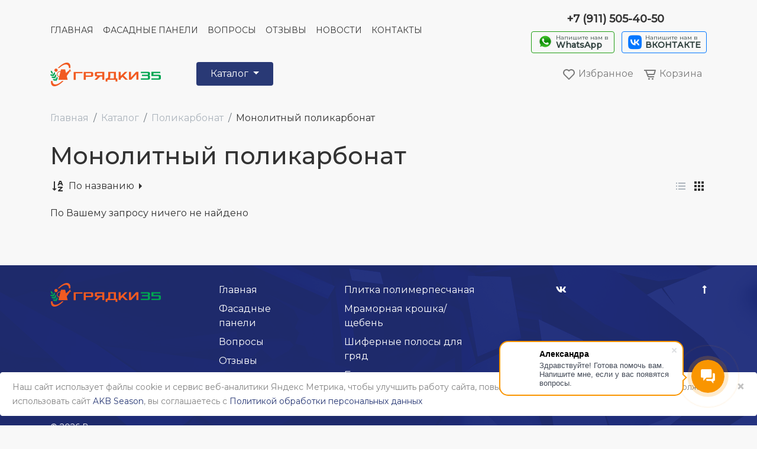

--- FILE ---
content_type: text/html; charset=UTF-8
request_url: https://www.xn--35-glceul4b3h.xn--p1ai/catalog/monolitnyi-polikarbonat
body_size: 9637
content:
<!DOCTYPE html>
<html lang="ru">
<!-- UIS -->
<script type="text/javascript" async src="https://app.uiscom.ru/static/cs.min.js?k=cVvayuOgfeXxdAA6o9wn05ZS1CGhhTWo"></script>
<!-- UIS -->
<head>
    <meta charset="utf-8">
    <meta name="viewport" content="width=device-width, initial-scale=1">
    <link rel="icon" href="https://www.xn--35-glceul4b3h.xn--p1ai/favicon.png" type="image/png">
<link rel="shortcut icon" href="https://www.xn--35-glceul4b3h.xn--p1ai/favicon.ico" type="image/x-icon">

    <!-- CSRF Token -->
    <meta name="csrf-token" content="QfNzpVoG55tvbTpu4vDlHrBRngt6RqRgfDv0DPqg">

    <!-- Meta -->
                        
                        <title>Купить монолитный поликарбонат в Череповце</title>

                    <meta  content="Купить монолитный поликарбонат в Череповце"   property="og:title"  >

                    <meta  content="Плиты из литого поликарбоната (ЛПК) - прозрачный листовой материал исключительной ударопрочности, имеющий защитный слой, поглощающий ультрафиолетовое излучение."   name="description" >

                    <meta  content="Плиты из литого поликарбоната (ЛПК) - прозрачный листовой материал исключительной ударопрочности, имеющий защитный слой, поглощающий ультрафиолетовое излучение."   property="og:description"  >

                    <meta  content="поликарбонат, купить , купить поликарбонат,в череповце, поликарбонат для теплицы, цветной поликарбонат"   name="keywords" >

            
    
    <!-- Fonts -->
    <link rel="dns-prefetch" href="https://fonts.gstatic.com">
<link href="https://fonts.googleapis.com/css2?family=Roboto:wght@400;500;700&display=swap" rel="stylesheet">
    <!-- Scripts -->
        <!-- Yandex.Metrika counter -->
    <script type="text/javascript" >
        (function(m,e,t,r,i,k,a){m[i]=m[i]||function(){(m[i].a=m[i].a||[]).push(arguments)};
            m[i].l=1*new Date();k=e.createElement(t),a=e.getElementsByTagName(t)[0],k.async=1,k.src=r,a.parentNode.insertBefore(k,a)})
        (window, document, "script", "https://mc.yandex.ru/metrika/tag.js", "ym");

        ym(61209466, "init", {
            clickmap:true,
            trackLinks:true,
            accurateTrackBounce:true,
            webvisor:true
        });
    </script>
    <noscript><div><img src="https://mc.yandex.ru/watch/61209466" style="position:absolute; left:-9999px;" alt="" /></div></noscript>
    <!-- /Yandex.Metrika counter -->

    <!-- Styles -->
    <link href="/css/app.css?id=306937514d0abdcd529c" rel="stylesheet">
    </head>
<body>
    <div id="app">
        <svg  xmlns="http://www.w3.org/2000/svg" version="1.1" xmlns:xlink="http://www.w3.org/1999/xlink" width="0" height="0" style="position:absolute; display: none; visibility: hidden; width: 0; height: 0;">
    <symbol id="profile-ico" viewBox="0 0 24 24">
        <circle fill="none" cx="12" cy="7" r="3"></circle>
        <path d="M12 2C9.243 2 7 4.243 7 7s2.243 5 5 5 5-2.243 5-5S14.757 2 12 2zM12 10c-1.654 0-3-1.346-3-3s1.346-3 3-3 3 1.346 3 3S13.654 10 12 10zM21 21v-1c0-3.859-3.141-7-7-7h-4c-3.86 0-7 3.141-7 7v1h2v-1c0-2.757 2.243-5 5-5h4c2.757 0 5 2.243 5 5v1H21z"></path>
    </symbol>
</svg>                    <svg  xmlns="http://www.w3.org/2000/svg" version="1.1" xmlns:xlink="http://www.w3.org/1999/xlink" width="0" height="0" style="position:absolute; display: none; visibility: hidden; width: 0; height: 0;">
    <symbol id="catalog-question" viewBox="0 0 24 24">
        <path d="M12 4C9.243 4 7 6.243 7 9h2c0-1.654 1.346-3 3-3s3 1.346 3 3c0 1.069-.454 1.465-1.481 2.255-.382.294-.813.626-1.226 1.038C10.981 13.604 10.995 14.897 11 15v2h2v-2.009c0-.024.023-.601.707-1.284.32-.32.682-.598 1.031-.867C15.798 12.024 17 11.1 17 9 17 6.243 14.757 4 12 4zM11 18H13V20H11z"></path>
    </symbol>

    <symbol id="catalog-empty-image" viewBox="0 0 24 24">
        <path d="M5,21h14c1.104,0,2-0.896,2-2V5c0-1.104-0.896-2-2-2H5C3.896,3,3,3.896,3,5v14C3,20.104,3.896,21,5,21z M8,14l2.363,2.363 L14,11l5,7H5L8,14z"></path>
    </symbol>

    <symbol id="catalog-list-view" viewBox="0 0 24 24">
        <path d="M4 6H6V8H4zM4 11H6V13H4zM4 16H6V18H4zM20 8L20 6 18.8 6 9.2 6 8.023 6 8.023 8 9.2 8 18.8 8zM8 11H20V13H8zM8 16H20V18H8z"></path>
    </symbol>

    <symbol id="catalog-bar-view" viewBox="0 0 24 24">
        <path d="M4 4H8V8H4zM10 4H14V8H10zM16 4H20V8H16zM4 10H8V14H4zM10 10H14V14H10zM16 10H20V14H16zM4 16H8V20H4zM10 16H14V20H10zM16 16H20V20H16z"></path>
    </symbol>

    <symbol id="catalog-sort-alpha-up" viewBox="0 0 24 24">
        <path d="M19.707 14.707c.286-.286.372-.716.217-1.09C19.77 13.244 19.404 13 19 13h-7v2h4.586l-4.293 4.293c-.286.286-.372.716-.217 1.09C12.23 20.756 12.596 21 13 21h7v-2h-4.586L19.707 14.707zM6 3.99L2 7.99 5 7.99 5 19.99 7 19.99 7 7.99 10 7.99zM17 3h-2c-.417 0-.79.259-.937.649l-2.75 7.333h2.137L14.193 9h3.613l.743 1.981h2.137l-2.75-7.333C17.79 3.259 17.417 3 17 3zM14.943 7l.75-2h.613l.75 2H14.943z"></path>
    </symbol>

    <symbol id="catalog-sort-alpha-down" viewBox="0 0 24 24">
        <path d="M19.707 14.707c.286-.286.372-.716.217-1.09C19.77 13.244 19.404 13 19 13h-7v2h4.586l-4.293 4.293c-.286.286-.372.716-.217 1.09C12.23 20.756 12.596 21 13 21h7v-2h-4.586L19.707 14.707zM7 3.99L5 3.99 5 15.99 2 15.99 6 19.99 10 15.99 7 15.99zM17 3h-2c-.417 0-.79.259-.937.649l-2.75 7.333h2.137L14.193 9h3.613l.743 1.981h2.137l-2.75-7.333C17.79 3.259 17.417 3 17 3zM14.943 7l.75-2h.613l.75 2H14.943z"></path>
    </symbol>

    <symbol id="catalog-sort-amount-up" viewBox="0 0 24 24">
        <path d="M11 9H20V11H11zM11 13H18V15H11zM11 5H22V7H11zM11 17H16V19H11zM5 20L7 20 7 8 10 8 6 4 2 8 5 8z"></path>
    </symbol>

    <symbol id="catalog-sort-amount-down" viewBox="0 0 24 24">
        <path d="M6 20L10 16 7 16 7 4 5 4 5 16 2 16zM11 8H20V10H11zM11 12H18V14H11zM11 4H22V6H11zM11 16H16V18H11z"></path>
    </symbol>

    <symbol id="heart-border" viewBox="0 0 24 24">
        <path d="M12,4.595c-1.104-1.006-2.512-1.558-3.996-1.558c-1.578,0-3.072,0.623-4.213,1.758c-2.353,2.363-2.352,6.059,0.002,8.412 l7.332,7.332c0.17,0.299,0.498,0.492,0.875,0.492c0.322,0,0.609-0.163,0.792-0.409l7.415-7.415 c2.354-2.354,2.354-6.049-0.002-8.416c-1.137-1.131-2.631-1.754-4.209-1.754C14.513,3.037,13.104,3.589,12,4.595z M18.791,6.205 c1.563,1.571,1.564,4.025,0.002,5.588L12,18.586l-6.793-6.793C3.645,10.23,3.646,7.776,5.205,6.209 c0.76-0.756,1.754-1.172,2.799-1.172s2.035,0.416,2.789,1.17l0.5,0.5c0.391,0.391,1.023,0.391,1.414,0l0.5-0.5 C14.719,4.698,17.281,4.702,18.791,6.205z"></path>
    </symbol>

    <symbol id="heart-fill" viewBox="0 0 24 24">
        <path d="M20.205,4.791c-1.137-1.131-2.631-1.754-4.209-1.754c-1.483,0-2.892,0.552-3.996,1.558 c-1.104-1.006-2.512-1.558-3.996-1.558c-1.578,0-3.072,0.623-4.213,1.758c-2.353,2.363-2.352,6.059,0.002,8.412L12,21.414 l8.207-8.207C22.561,10.854,22.562,7.158,20.205,4.791z"></path>
    </symbol>
</svg>                    <svg  xmlns="http://www.w3.org/2000/svg" version="1.1" xmlns:xlink="http://www.w3.org/1999/xlink" width="0" height="0" style="position:absolute; display: none; visibility: hidden; width: 0; height: 0;">
    <symbol id="catalog-rub" viewBox="0 0 384 512">
        <path d="M245.712 287.809c80.296 0 138.288-50.323 138.288-128.803C384 81.125 326.009 32 245.712 32H108c-6.627 0-12 5.373-12 12v204H12c-6.627 0-12 5.373-12 12v16c0 6.627 5.373 12 12 12h84v58H12c-6.627 0-12 5.373-12 12v14c0 6.627 5.373 12 12 12h84v84c0 6.627 5.373 12 12 12h19.971c6.627 0 12-5.373 12-12v-84H308c6.627 0 12-5.373 12-12v-14c0-6.627-5.373-12-12-12H139.971v-58.191h105.741zM139.971 71.594h104.643c59.266 0 98.14 31.979 98.14 87.215 0 55.818-38.873 88.96-98.777 88.96H139.971V71.594z"></path>
    </symbol>

    <symbol id="catalog-rub-bold" viewBox="0 0 384 512">
        <path d="M239.36 320C324.48 320 384 260.542 384 175.071S324.48 32 239.36 32H76c-6.627 0-12 5.373-12 12v206.632H12c-6.627 0-12 5.373-12 12V308c0 6.627 5.373 12 12 12h52v32H12c-6.627 0-12 5.373-12 12v40c0 6.627 5.373 12 12 12h52v52c0 6.627 5.373 12 12 12h58.56c6.627 0 12-5.373 12-12v-52H308c6.627 0 12-5.373 12-12v-40c0-6.627-5.373-12-12-12H146.56v-32h92.8zm-92.8-219.252h78.72c46.72 0 74.88 29.11 74.88 74.323 0 45.832-28.16 75.561-76.16 75.561h-77.44V100.748z"></path>
    </symbol>
</svg>                    <svg  xmlns="http://www.w3.org/2000/svg" version="1.1" xmlns:xlink="http://www.w3.org/1999/xlink" width="0" height="0" style="position:absolute; display: none; visibility: hidden; width: 0; height: 0;">
    <symbol id="cart-ico" viewBox="0 0 24 24">
        <path fill="none" d="M8.246 11L18.246 11 19.675 6 6.428 6z"></path>
        <path d="M21,4H5H4H2v2h2h0.3l3.282,9.025C8.011,16.206,9.145,17,10.401,17H19v-2h-8.599c-0.419,0-0.797-0.265-0.94-0.658L8.973,13 h9.273c0.89,0,1.68-0.598,1.923-1.451l1.793-6.274c0.086-0.302,0.025-0.626-0.163-0.877C21.609,4.147,21.313,4,21,4z M18.246,11 h-10L6.428,6h13.247L18.246,11z"></path>
        <circle cx="10.5" cy="19.5" r="1.5"></circle>
        <circle cx="16.5" cy="19.5" r="1.5"></circle>
    </symbol>

    <symbol id="cart-trash" viewBox="0 0 24 24">
        <path fill="none" d="M17.004 20L17.003 8h-1-8-1v12H17.004zM13.003 10h2v8h-2V10zM9.003 10h2v8h-2V10zM9.003 4H15.003V6H9.003z"></path>
        <path d="M5.003,20c0,1.103,0.897,2,2,2h10c1.103,0,2-0.897,2-2V8h2V6h-3h-1V4c0-1.103-0.897-2-2-2h-6c-1.103,0-2,0.897-2,2v2h-1h-3 v2h2V20z M9.003,4h6v2h-6V4z M8.003,8h8h1l0.001,12H7.003V8H8.003z"></path>
        <path d="M9.003 10H11.003V18H9.003zM13.003 10H15.003V18H13.003z"></path>
    </symbol>
</svg>                
        <nav class="navbar navbar-light navbar-expand-md catalog-top-menu">
    <div class="container">
        <div class="collapse navbar-collapse">
            <!-- Left Side Of Navbar -->
            <ul class="navbar-nav mr-auto">
                <li class="nav-item">
                    <a class="nav-link "
         href="https://www.xn--35-glceul4b3h.xn--p1ai">
        Главная
</a>
                </li>
                                                            <li class="nav-item">
                    <a class="nav-link "
         href="https://www.xn--35-glceul4b3h.xn--p1ai/wholesalers">
        Фасадные панели
</a>
                </li>
                                                            <li class="nav-item">
                    <a class="nav-link hash-link "
         href="/#answers">
        Вопросы
</a>
                </li>
                                                            <li class="nav-item">
                    <a class="nav-link "
         href="https://www.xn--35-glceul4b3h.xn--p1ai/reviews">
        Отзывы
</a>
                </li>
                                                            <li class="nav-item">
                    <a class="nav-link "
         href="https://www.xn--35-glceul4b3h.xn--p1ai/news">
        Новости
</a>
                </li>
                                                            <li class="nav-item">
                    <a class="nav-link "
         href="https://www.xn--35-glceul4b3h.xn--p1ai/contacts">
        Контакты
</a>
                </li>
                                    </ul>

            <!-- Right Side Of Navbar -->
            <div class="navbar-nav ml-auto">
                <div class="mr-lg-0 header-phone">
    <a class="pt-lg-2 header-phone__number nav-link nav-link_phone" href="tel:+79115054050">+7 (911) 505-40-50</a>

    <div class="d-flex flex-row">
        <a class="d-flex flex-row messengers__item messengers__item-whatsapp" target="_blank" href="https://wa.me/+79115054050">
    <div class="d-flex align-items-center">
        <img src="https://www.xn--35-glceul4b3h.xn--p1ai/images/catalog/whatsapp-logo.png" alt="whatsapp-logo.png" />
    </div>
    <div class="d-none d-xl-flex flex-column justify-content-center messengers__text">
        Напишите нам в
        <span class="messengers__name ">WhatsApp</span>
    </div>
</a>
        <a class="d-flex flex-row messengers__item messengers__item-vk" target="_blank" href="https://vk.com/gryadki35">
    <div class="d-flex align-items-center">
        <img src="https://www.xn--35-glceul4b3h.xn--p1ai/images/catalog/vk-logo.png" alt="vk-logo.png" />
    </div>
    <div class="d-none d-xl-flex flex-column justify-content-center messengers__text">
        Напишите нам в
        <span class="messengers__name text-uppercase">Вконтакте</span>
    </div>
</a>
    </div>
</div>
            </div>
        </div>
    </div>
</nav>
<nav class="navbar navbar-expand-lg navbar-light catalog-main-menu">
    <div class="container">
        <a class="navbar-brand text-decoration-none" href="https://www.xn--35-glceul4b3h.xn--p1ai">
            <picture>
        <img src="https://www.xn--35-glceul4b3h.xn--p1ai/imagecache/original/logo.png"
         class="img-fluid"
         alt=""
         
    >
</picture>        </a>

        <button
                class="navbar-toggler"
                type="button"
                data-toggle="collapse"
                data-target="#navbarSupportedContent"
                aria-controls="navbarSupportedContent"
                aria-expanded="false"
                aria-label="Toggle navigation"
        >
            <span class="navbar-toggler-icon"></span>
        </button>

        <ul class="navbar-nav catalog-main-menu__quick">
            <div class="mr-lg-0 header-phone">
    <a class="pt-lg-2 header-phone__number nav-link nav-link_phone" href="tel:+79115054050">+7 (911) 505-40-50</a>

    <div class="d-flex flex-row">
        <a class="d-flex flex-row messengers__item messengers__item-whatsapp" target="_blank" href="https://wa.me/+79115054050">
    <div class="d-flex align-items-center">
        <img src="https://www.xn--35-glceul4b3h.xn--p1ai/images/catalog/whatsapp-logo.png" alt="whatsapp-logo.png" />
    </div>
    <div class="d-none d-xl-flex flex-column justify-content-center messengers__text">
        Напишите нам в
        <span class="messengers__name ">WhatsApp</span>
    </div>
</a>
        <a class="d-flex flex-row messengers__item messengers__item-vk" target="_blank" href="https://vk.com/gryadki35">
    <div class="d-flex align-items-center">
        <img src="https://www.xn--35-glceul4b3h.xn--p1ai/images/catalog/vk-logo.png" alt="vk-logo.png" />
    </div>
    <div class="d-none d-xl-flex flex-column justify-content-center messengers__text">
        Напишите нам в
        <span class="messengers__name text-uppercase">Вконтакте</span>
    </div>
</a>
    </div>
</div>
            <li class="nav-item">
    <favorite-state favorite-url="https://www.xn--35-glceul4b3h.xn--p1ai/favorite"
                :favorite-items="[]">
    </favorite-state>
</li>            <li class="nav-item">
        <cart-state cart-url="https://www.xn--35-glceul4b3h.xn--p1ai/cart"
                    :cart-data="{&quot;total&quot;:0,&quot;humanTotal&quot;:0,&quot;count&quot;:0,&quot;saleLess&quot;:0,&quot;humanSaleLess&quot;:0,&quot;discount&quot;:0,&quot;humanDiscount&quot;:0}">
        </cart-state>
    </li>
            <li>
                <ul class="navbar-nav catalog-main-menu__user-menu">
                                    </ul>
            </li>
        </ul>

        <div class="collapse navbar-collapse" id="navbarSupportedContent">
            <ul class="navbar-nav mr-auto">
                <li class="nav-item dropdown catalog-menu">
    <a href="#"
       id="catalog-menu"
       class="nav-link dropdown-toggle"
       data-toggle="dropdown"
       aria-haspopup="true"
       aria-expanded="false">
        Каталог
    </a>
    <div class="dropdown-menu catalog-menu__dropdown"
        aria-labelledby="catalog-menu">
        <div class="catalog-menu__container">
                            <ul class="catalog-menu__list">
                    <li>
    <a href="https://www.xn--35-glceul4b3h.xn--p1ai/catalog/polikarbonat" class="catalog-menu__link catalog-menu__link_bold">
        Поликарбонат
    </a>
            <ul class="catalog-menu__list catalog-menu__list_level-1">
                            <li>
    <a href="https://www.xn--35-glceul4b3h.xn--p1ai/catalog/prozracnyi-polikarbonat" class="catalog-menu__link">
        Прозрачный поликарбонат
    </a>
    </li>                            <li>
    <a href="https://www.xn--35-glceul4b3h.xn--p1ai/catalog/cvetnoi-polikarbonat" class="catalog-menu__link">
        Цветной поликарбонат
    </a>
    </li>                            <li>
    <a href="https://www.xn--35-glceul4b3h.xn--p1ai/catalog/monolitnyi-polikarbonat" class="catalog-menu__link">
        Монолитный поликарбонат
    </a>
    </li>                            <li>
    <a href="https://www.xn--35-glceul4b3h.xn--p1ai/catalog/krovelnyi-monolitnyi-polikarbonat" class="catalog-menu__link">
        Кровельный монолитный поликарбонат
    </a>
    </li>                            <li>
    <a href="https://www.xn--35-glceul4b3h.xn--p1ai/catalog/komplektuyushhie-dlya-polikarbonata" class="catalog-menu__link">
        Комплектующие для поликарбоната
    </a>
    </li>                    </ul>
    </li>                </ul>
                            <ul class="catalog-menu__list">
                    <li>
    <a href="https://www.xn--35-glceul4b3h.xn--p1ai/catalog/sadovyi-zaborcik-klumba" class="catalog-menu__link catalog-menu__link_bold">
        Садовый заборчик /клумба
    </a>
    </li>                </ul>
                            <ul class="catalog-menu__list">
                    <li>
    <a href="https://www.xn--35-glceul4b3h.xn--p1ai/catalog/ocinkovannye-gryadki" class="catalog-menu__link catalog-menu__link_bold">
        Металлические грядки
    </a>
    </li>                </ul>
                            <ul class="catalog-menu__list">
                    <li>
    <a href="https://www.xn--35-glceul4b3h.xn--p1ai/catalog/ocinkovannye-klumby" class="catalog-menu__link catalog-menu__link_bold">
        Металлические клумбы
    </a>
    </li>                </ul>
                            <ul class="catalog-menu__list">
                    <li>
    <a href="https://www.xn--35-glceul4b3h.xn--p1ai/catalog/sadovye-dorozki" class="catalog-menu__link catalog-menu__link_bold">
        Садовые дорожки
    </a>
    </li>                </ul>
                            <ul class="catalog-menu__list">
                    <li>
    <a href="https://www.xn--35-glceul4b3h.xn--p1ai/catalog/fasadnaya-panel" class="catalog-menu__link catalog-menu__link_bold">
        Фасадная панель
    </a>
    </li>                </ul>
                            <ul class="catalog-menu__list">
                    <li>
    <a href="https://www.xn--35-glceul4b3h.xn--p1ai/catalog/mramornaya-kroskashheben" class="catalog-menu__link catalog-menu__link_bold">
        Мраморная крошка/щебень
    </a>
    </li>                </ul>
                            <ul class="catalog-menu__list">
                    <li>
    <a href="https://www.xn--35-glceul4b3h.xn--p1ai/catalog/mulca" class="catalog-menu__link catalog-menu__link_bold">
        Кора лиственницы
    </a>
    </li>                </ul>
                            <ul class="catalog-menu__list">
                    <li>
    <a href="https://www.xn--35-glceul4b3h.xn--p1ai/catalog/sifernye-polosy-dlya-gryad" class="catalog-menu__link catalog-menu__link_bold">
        Шиферные полосы для гряд
    </a>
            <ul class="catalog-menu__list catalog-menu__list_level-1">
                            <li>
    <a href="https://www.xn--35-glceul4b3h.xn--p1ai/catalog/polosy-dlya-gryad" class="catalog-menu__link">
        Полосы для гряд
    </a>
    </li>                            <li>
    <a href="https://www.xn--35-glceul4b3h.xn--p1ai/catalog/komplektuyushhie-dlya-sifernyx-polos" class="catalog-menu__link">
        Комплектующие для шиферных полос
    </a>
    </li>                    </ul>
    </li>                </ul>
                            <ul class="catalog-menu__list">
                    <li>
    <a href="https://www.xn--35-glceul4b3h.xn--p1ai/catalog/plyonka" class="catalog-menu__link catalog-menu__link_bold">
        Тепличная пленка
    </a>
            <ul class="catalog-menu__list catalog-menu__list_level-1">
                            <li>
    <a href="https://www.xn--35-glceul4b3h.xn--p1ai/catalog/plenka-svetlica" class="catalog-menu__link">
        Пленка Светлица
    </a>
    </li>                            <li>
    <a href="https://www.xn--35-glceul4b3h.xn--p1ai/catalog/plenka-dlya-mulcirovaniya" class="catalog-menu__link">
        Пленка для мульчирования
    </a>
    </li>                            <li>
    <a href="https://www.xn--35-glceul4b3h.xn--p1ai/catalog/profil-zigzag" class="catalog-menu__link">
        Профиль  ЗИГЗАГ
    </a>
    </li>                            <li>
    <a href="https://www.xn--35-glceul4b3h.xn--p1ai/catalog/lenta-svetlica" class="catalog-menu__link">
        Лента Светлица
    </a>
    </li>                            <li>
    <a href="https://www.xn--35-glceul4b3h.xn--p1ai/catalog/plenka-svetlica-cerenok" class="catalog-menu__link">
        Пленка Светлица Черенок
    </a>
    </li>                    </ul>
    </li>                </ul>
                            <ul class="catalog-menu__list">
                    <li>
    <a href="https://www.xn--35-glceul4b3h.xn--p1ai/catalog/plitka-polimerpescanaya" class="catalog-menu__link catalog-menu__link_bold">
        Плитка полимерпесчаная
    </a>
    </li>                </ul>
                            <ul class="catalog-menu__list">
                    <li>
    <a href="https://www.xn--35-glceul4b3h.xn--p1ai/catalog/bordyury-sadovye" class="catalog-menu__link catalog-menu__link_bold">
        Бордюры садовые
    </a>
    </li>                </ul>
                            <ul class="catalog-menu__list">
                    <li>
    <a href="https://www.xn--35-glceul4b3h.xn--p1ai/catalog/panel" class="catalog-menu__link catalog-menu__link_bold">
        Панель полимерпесчаная
    </a>
    </li>                </ul>
                    </div>
    </div>
</li>            </ul>
            <ul class="navbar-nav catalog-main-menu__hidden">
                <li class="nav-item">
                    <a class="nav-link "
         href="https://www.xn--35-glceul4b3h.xn--p1ai">
        Главная
</a>
                </li>
                                                            <li class="nav-item">
                    <a class="nav-link "
         href="https://www.xn--35-glceul4b3h.xn--p1ai/wholesalers">
        Фасадные панели
</a>
                </li>
                                                            <li class="nav-item">
                    <a class="nav-link hash-link "
         href="/#answers">
        Вопросы
</a>
                </li>
                                                            <li class="nav-item">
                    <a class="nav-link "
         href="https://www.xn--35-glceul4b3h.xn--p1ai/reviews">
        Отзывы
</a>
                </li>
                                                            <li class="nav-item">
                    <a class="nav-link "
         href="https://www.xn--35-glceul4b3h.xn--p1ai/news">
        Новости
</a>
                </li>
                                                            <li class="nav-item">
                    <a class="nav-link "
         href="https://www.xn--35-glceul4b3h.xn--p1ai/contacts">
        Контакты
</a>
                </li>
                                                    </ul>
        </div>
    </div>
</nav>

<div class="modal fade" id="getCall" tabindex="-1" aria-labelledby="getCallLabel" aria-hidden="true">
    <div class="modal-dialog">
        <div class="modal-content">
            <div class="modal-header">
                <h5 class="modal-title" id="getCallLabel">Заказать звонок</h5>
                <button type="button" class="close" data-dismiss="modal" aria-label="Close">
                    <span aria-hidden="true">&times;</span>
                </button>
            </div>
            <div class="modal-body">
                <form class="sending-form-custom" name="get-call" id="getCallFormModal">
    <div class="form-row">
        <div class="form-group col-md-6 upper-label">
            <input type="text"
                   class="form-control"
                   required
                   id="nameModal"
                   name="name">
            <label for="nameModal">
                Ваше имя <span class="text-danger">*</span>
            </label>
        </div>
        <div class="form-group col-md-6 upper-label">
            <input type="text"
                   class="form-control"
                   required
                   id="phoneModal"
                   name="phone">
            <label for="phoneModal">
                Номер телефона <span class="text-danger">*</span>
            </label>
        </div>
    </div>
    <div class="form-group upper-label">
        <textarea rows="3" class="form-control" id="messageModal" name="message"></textarea>
        <label for="messageModal">Сообщение</label>
    </div>

    <div class="custom-control custom-checkbox">
        <input name="privacy_policy" type="checkbox" class="custom-control-input" required id="customCheck1" checked>
        <label class="custom-control-label" for="customCheck1">
            Я даю свое
            <a href="#agreementModal" data-toggle="modal" data-target="#agreementModal">Согласие на обработку персональных данных</a> и принимаю условия <a href="https://www.xn--35-glceul4b3h.xn--p1ai/policy" target="_blank">Политики по обработке персональных данных</a>
        </label>
    </div>

    <button type="submit" data-target-submit="#getCallFormBtnModal" class="btn d-none">Отправить</button>
</form>
            </div>
            <div class="modal-footer">
                <button type="button" class="btn btn-secondary" data-dismiss="modal">Закрыть</button>
                <button type="submit" form="getCallFormModal" id="getCallFormBtnModal" class="btn btn-primary">Отправить</button>
            </div>
        </div>
    </div>
</div>

        <main class="main-section">
            <div class="container">
            <div class="row">
                <div class="col-12">
                    <nav aria-label="breadcrumb">
                        <ol class="breadcrumb">
                            <li class="breadcrumb-item">
                                <a href="https://www.xn--35-glceul4b3h.xn--p1ai">Главная</a>
                            </li>
                                                            <li class="breadcrumb-item">
                                                                            <a href="https://www.xn--35-glceul4b3h.xn--p1ai/catalog">
                                            Каталог
                                        </a>
                                                                    </li>
                                                            <li class="breadcrumb-item">
                                                                            <a href="https://www.xn--35-glceul4b3h.xn--p1ai/catalog/polikarbonat">
                                            Поликарбонат
                                        </a>
                                                                    </li>
                                                            <li class="breadcrumb-item active">
                                                                            Монолитный поликарбонат
                                                                    </li>
                                                    </ol>
                    </nav>
                </div>
            </div>
        </div>
    
    <div class="container">
        <div class="row">
            <div class="col-12">
                            </div>
        </div>

        <div class="row">
                            <section class="col-12 content-section">
                    <div class="row header-title-cover">
            <div class="col-12">
            <h1>Монолитный поликарбонат</h1>
        </div>
        </div>


    
    <div class="row justify-content-between">
    <div class="col">
        <div class="btn-group dropright product-switch-sort">
    <button type="button" class="btn product-switch-sort__btn dropdown-toggle" data-toggle="dropdown" aria-haspopup="true" aria-expanded="false">
                                <svg class="product-switch-sort__ico">
        <use xlink:href="#catalog-sort-alpha-down"></use>
    </svg>
<span class="product-switch-sort__title">
    По названию
</span>            </button>
    <div class="dropdown-menu">
                    <a href="https://www.xn--35-glceul4b3h.xn--p1ai/catalog/monolitnyi-polikarbonat?sort-by=title&sort-order=asc"
   class="dropdown-item">
    <svg class="product-switch-sort__ico">
        <use xlink:href="#catalog-sort-alpha-down"></use>
    </svg>
<span class="product-switch-sort__title">
    По названию
</span></a>                    <a href="https://www.xn--35-glceul4b3h.xn--p1ai/catalog/monolitnyi-polikarbonat?sort-by=title&sort-order=desc"
   class="dropdown-item">
    <svg class="product-switch-sort__ico">
        <use xlink:href="#catalog-sort-alpha-up"></use>
    </svg>
<span class="product-switch-sort__title">
    По названию
</span></a>                    <a href="https://www.xn--35-glceul4b3h.xn--p1ai/catalog/monolitnyi-polikarbonat?sort-by=published_at&sort-order=desc"
   class="dropdown-item">
    <svg class="product-switch-sort__ico">
        <use xlink:href="#catalog-sort-amount-down"></use>
    </svg>
<span class="product-switch-sort__title">
    Сначала новые
</span></a>                    <a href="https://www.xn--35-glceul4b3h.xn--p1ai/catalog/monolitnyi-polikarbonat?sort-by=published_at&sort-order=asc"
   class="dropdown-item">
    <svg class="product-switch-sort__ico">
        <use xlink:href="#catalog-sort-amount-up"></use>
    </svg>
<span class="product-switch-sort__title">
    Сначала старые
</span></a>                    <a href="https://www.xn--35-glceul4b3h.xn--p1ai/catalog/monolitnyi-polikarbonat?sort-by=price&sort-order=desc"
   class="dropdown-item">
    <svg class="product-switch-sort__ico">
        <use xlink:href="#catalog-sort-amount-down"></use>
    </svg>
<span class="product-switch-sort__title">
    Сначала дорогие
</span></a>                    <a href="https://www.xn--35-glceul4b3h.xn--p1ai/catalog/monolitnyi-polikarbonat?sort-by=price&sort-order=asc"
   class="dropdown-item">
    <svg class="product-switch-sort__ico">
        <use xlink:href="#catalog-sort-amount-up"></use>
    </svg>
<span class="product-switch-sort__title">
    Сначала дешевые
</span></a>            </div>
</div>    </div>

    
    <div class="col d-none d-md-block">
        <div class="product-switch-view"
     id="catalog-switcher"
     role="group"
     aria-label="Изменить отображение товаров">
    <button type="button"
            class="btn list product-switch-view__btn">
        <svg class="product-switch-view__ico">
            <use xlink:href="#catalog-list-view"></use>
        </svg>
    </button>
    <button type="button"
            class="btn bar product-switch-view__btn active">
        <svg class="product-switch-view__ico">
            <use xlink:href="#catalog-bar-view"></use>
        </svg>
    </button>
</div>    </div>
</div>
    <div id="product-grid" class="row products-grid">
            <div class="col-12">
            <p>
                По Вашему запросу ничего не найдено
            </p>
        </div>
    </div>
                <div class="row">
            <div class="col-12 description">
                
            </div>
        </div>
    
                </section>
                    </div>
    </div>

        </main>

        <footer class="footer-section">
                            <section class="footer">
    <div class="container">
        <div class="row">
            <div class="col-6 col-lg-2 col-xl-3">
                <a class="footer__link" href="https://www.xn--35-glceul4b3h.xn--p1ai">
                    <picture>
        <img src="https://www.xn--35-glceul4b3h.xn--p1ai/imagecache/original/logo.png"
         class="img-fluid"
         alt=""
         
    >
</picture>
                </a>
            </div>
            <div class="col-6 col-lg-3 offset-lg-1 order-lg-last footer__lists footer__lists_social">
                <ul class="list-inline">

                    <li class="list-inline-item">
                        <a href="https://vk.com/gryadki35" class="footer__link">
                            <i class="fab fa-vk"></i>
                        </a>
                    </li>
                </ul>

                <ul class="list-inline">
                    <li class="list-inline-item">
                        <a href="#" id="pageUp" class="footer__link">
                            <i class="fas fa-long-arrow-alt-up"></i>
                        </a>
                    </li>
                </ul>
            </div>
            <div class="col-12 col-lg-6 col-xl-5 footer__lists footer__lists_menu">
                <ul class="list-unstyled">
                                            <li class="footer__list-item">
                            <a href="https://www.xn--35-glceul4b3h.xn--p1ai" class="footer__link">Главная</a>
                        </li>
                                            <li class="footer__list-item">
                            <a href="https://www.xn--35-glceul4b3h.xn--p1ai/wholesalers" class="footer__link">Фасадные панели</a>
                        </li>
                                            <li class="footer__list-item">
                            <a href="#answers" class="footer__link">Вопросы</a>
                        </li>
                                            <li class="footer__list-item">
                            <a href="https://www.xn--35-glceul4b3h.xn--p1ai/reviews" class="footer__link">Отзывы</a>
                        </li>
                                            <li class="footer__list-item">
                            <a href="https://www.xn--35-glceul4b3h.xn--p1ai/news" class="footer__link">Новости</a>
                        </li>
                                            <li class="footer__list-item">
                            <a href="https://www.xn--35-glceul4b3h.xn--p1ai/contacts" class="footer__link">Контакты</a>
                        </li>
                                    </ul>
                <ul class="list-unstyled">
                                            <li class="footer__list-item">
                            <a href="https://www.xn--35-glceul4b3h.xn--p1ai/catalog/plitka-polimerpescanaya"
                               class="footer__link">
                                Плитка полимерпесчаная
                            </a>
                        </li>
                                            <li class="footer__list-item">
                            <a href="https://www.xn--35-glceul4b3h.xn--p1ai/catalog/mramornaya-kroskashheben"
                               class="footer__link">
                                Мраморная крошка/щебень
                            </a>
                        </li>
                                            <li class="footer__list-item">
                            <a href="https://www.xn--35-glceul4b3h.xn--p1ai/catalog/sifernye-polosy-dlya-gryad"
                               class="footer__link">
                                Шиферные полосы для гряд
                            </a>
                        </li>
                                            <li class="footer__list-item">
                            <a href="https://www.xn--35-glceul4b3h.xn--p1ai/catalog/bordyury-sadovye"
                               class="footer__link">
                                Бордюры садовые
                            </a>
                        </li>
                                    </ul>
            </div>
        </div>

        <div class="row mt-3">
            <div class="col-12">
                <small>
                    <a href="https://www.xn--35-glceul4b3h.xn--p1ai/admin" class="footer__link footer__link_hidden">©</a> 2026 Все права защищены
                    <br>
                    Тех. поддержка <a href="https://4geo35.ru" class="footer__link">4geo35.ru</a>
                </small>
            </div>
        </div>
    </div>
</section>
<div class="modal fade" id="agreementModal" tabindex="-1" role="dialog" aria-labelledby="agreementModal" aria-hidden="true">
    <div class="modal-dialog modal-lg text-body" role="document">
        <div class="modal-content">
            <div class="modal-header border-bottom-0 px-4">
                <h2 class="modal-title mt-2" id="agreementModal">Согласие на обработку персональных данных</h2>
                <button type="button" class="close" data-dismiss="modal" aria-label="Close"> х </button>
            </div>
            <div class="modal-body px-4">
                <p>
                    Настоящим в соответствии с Федеральным законом № 152-ФЗ «О персональных данных» от 27.07.2006 года свободно, своей волей и в своем интересе выражаю свое безусловное согласие на обработку моих персональных данных ООО «Центр АКБ», зарегистрированным в соответствии с законодательством РФ по адресу: 162623, Вологодская область, г.Череповец, ул.Краснодонцев, д.77а, помещ. 1 
                    (далее по тексту - Оператор).
                </p>
                <ol class="mb-3">
                    <li>
                        Согласие дается на обработку одной, нескольких или всех категорий персональных данных, не являющихся специальными или биометрическими, предоставляемых мною, которые могут включать:
                        <ul>
                            <li>Имя, Фамилия;</li>
                            <li>Телефон;</li>
                            <li>Электронный адрес;</li>
                            <li>Комментарий.</li>
                        </ul>
                    </li>
                    <li>
                        Оператор может совершать следующие действия: сбор; запись; систематизация; накопление; хранение; уточнение (обновление, изменение); извлечение; использование; блокирование; удаление; уничтожение.
                    </li>
                    <li>
                        Способы обработки: как с использованием средств автоматизации, так и без их использования.
                    </li>
                    <li>
                        Цель обработки: предоставление мне услуг/работ, включая, направление в мой адрес уведомлений, касающихся предоставляемых услуг/работ, подготовка и направление ответов на мои запросы, направление в мой адрес информации о мероприятиях/товарах/услугах/работах Оператора.
                    </li>
                    <li>
                        В случае принятия мной решения о предоставлении Оператору какой-либо информации (каких-либо данных), я обязуюсь предоставлять исключительно достоверную и актуальную информацию и не вправе вводить Оператора в заблуждение в отношении своей личности, сообщать ложную или недостоверную информацию о себе.
                    </li>
                    <li>
                        Я понимаю и соглашаюсь с тем, что Оператор не проверяет достоверность персональных данных, предоставляемых мной, и не имеет возможности оценивать мою дееспособность и исходит из того, что я предоставляю достоверные персональные данные и поддерживаю такие данные в актуальном состоянии.
                    </li>
                    <li>
                        Настоящее согласие действует до момента достижения цели обработки персональных данных или  до момента его отзыва путем направления соответствующего письменного уведомления на электронный адрес
                        <a href="mailto:melon1351@mail.ru">melon1351@mail.ru</a>  или направления по адресу 162623, Вологодская область, г.Череповец, ул.Краснодонцев, д.77а, помещ. 1 .
                    </li>
                    <li>
                        В случае отзыва мною согласия на обработку персональных данных Оператор вправе продолжить обработку персональных данных без моего согласия при наличии оснований, предусмотренных Федеральным законом №152-ФЗ «О персональных данных» от 27.07.2006 г.
                    </li>
                </ol>
            </div>
        </div>
    </div>
</div>
<div class="alert-default alert alert-light alert-dismissible fade show d-none fixed-bottom" role="alert"
     id="alertDefaultHeading">
    <button type="button" class="close alert-default__close" data-dismiss="alert" aria-label="Close"> &times; </button>
    <div class="alert-default__body">
        <small>
            Наш сайт использует файлы cookie и сервис веб-аналитики Яндекс Метрика, чтобы улучшить работу сайта, повысить его эффективность и удобство. Продолжая использовать сайт <a href="https://www.xn--35-glceul4b3h.xn--p1ai">AKB Season</a>, вы соглашаетесь c <a href="https://www.xn--35-glceul4b3h.xn--p1ai/policy">Политикой обработки персональных данных</a>
        </small>
    </div>
</div>
                    </footer>
    </div>

    <!-- Scripts -->
    <script src="/js/app.js?id=6d1e5648ae2cd1ba28a5" defer></script>
        <script>
        let cookieUrl = "https://www.xn--35-glceul4b3h.xn--p1ai/catalog/product-view";
    </script>
    <script>
        (function(w,d,u){
            var s=d.createElement('script');s.async=true;s.src=u+'?'+(Date.now()/60000|0);
            var h=d.getElementsByTagName('script')[0];h.parentNode.insertBefore(s,h);
        })(window,document,'https://cdn-ru.bitrix24.ru/b34762088/crm/site_button/loader_6_s5qmyg.js');
    </script>
</body>
</html>
